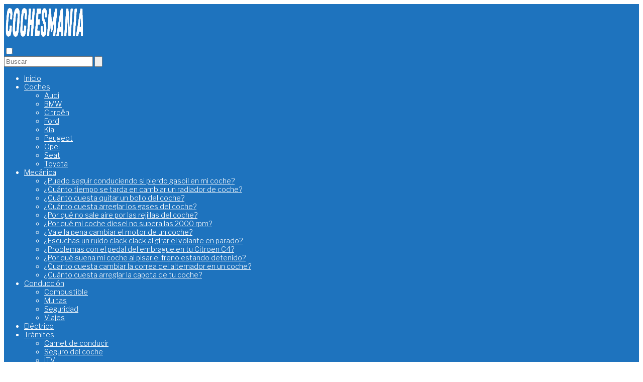

--- FILE ---
content_type: text/html; charset=UTF-8
request_url: https://cochesmania.com/como-cambiar-el-motor-de-arranque-del-peugeot-206-14-hdi-guia-practica-paso-a-paso/
body_size: 19608
content:
<!DOCTYPE html>

<html lang="es" >
	
<head>
	
<meta charset="UTF-8">
<meta name="viewport" content="width=device-width, initial-scale=1.0, maximum-scale=2.0">
<meta name='robots' content='index, follow, max-image-preview:large, max-snippet:-1, max-video-preview:-1' />
<link rel="preconnect" href="https://fonts.googleapis.com" crossorigin>
<link rel="preconnect" href="https://fonts.gstatic.com/" crossorigin>

	<!-- This site is optimized with the Yoast SEO plugin v21.6 - https://yoast.com/wordpress/plugins/seo/ -->
	<title>Cómo cambiar el motor de arranque del Peugeot 206 14 HDI: Guía práctica paso a paso</title>
	<meta name="description" content="¿Tienes problemas para arrancar tu Peugeot 206 1.4 HDI? ¡No te preocupes! Aprende cómo cambiar el motor de arranque con nuestra guía práctica paso a paso. Ahorra dinero y tiempo haciéndolo tú mismo. ¡Haz clic ahora y descubre cómo cambiar el motor de arranque Peugeot 206 1.4 HDI!" />
	<link rel="canonical" href="https://cochesmania.com/como-cambiar-el-motor-de-arranque-del-peugeot-206-14-hdi-guia-practica-paso-a-paso/" />
	<meta property="og:locale" content="es_ES" />
	<meta property="og:type" content="article" />
	<meta property="og:title" content="Cómo cambiar el motor de arranque del Peugeot 206 14 HDI: Guía práctica paso a paso" />
	<meta property="og:description" content="¿Tienes problemas para arrancar tu Peugeot 206 1.4 HDI? ¡No te preocupes! Aprende cómo cambiar el motor de arranque con nuestra guía práctica paso a paso. Ahorra dinero y tiempo haciéndolo tú mismo. ¡Haz clic ahora y descubre cómo cambiar el motor de arranque Peugeot 206 1.4 HDI!" />
	<meta property="og:url" content="https://cochesmania.com/como-cambiar-el-motor-de-arranque-del-peugeot-206-14-hdi-guia-practica-paso-a-paso/" />
	<meta property="og:site_name" content="Cochesmania" />
	<meta property="article:published_time" content="2023-07-11T15:00:57+00:00" />
	<meta property="article:modified_time" content="2023-11-05T18:48:07+00:00" />
	<meta property="og:image" content="https://cochesmania.com/wp-content/uploads/peugeot-206-motor-de-arranque-1.jpg" />
	<meta property="og:image:width" content="720" />
	<meta property="og:image:height" content="540" />
	<meta property="og:image:type" content="image/jpeg" />
	<meta name="author" content="Tomás Hernández" />
	<meta name="twitter:card" content="summary_large_image" />
	<meta name="twitter:title" content="Cómo cambiar el motor de arranque del Peugeot 206 14 HDI: Guía práctica paso a paso" />
	<meta name="twitter:label1" content="Escrito por" />
	<meta name="twitter:data1" content="Tomás Hernández" />
	<meta name="twitter:label2" content="Tiempo de lectura" />
	<meta name="twitter:data2" content="10 minutos" />
	<script type="application/ld+json" class="yoast-schema-graph">{"@context":"https://schema.org","@graph":[{"@type":"Article","@id":"https://cochesmania.com/como-cambiar-el-motor-de-arranque-del-peugeot-206-14-hdi-guia-practica-paso-a-paso/#article","isPartOf":{"@id":"https://cochesmania.com/como-cambiar-el-motor-de-arranque-del-peugeot-206-14-hdi-guia-practica-paso-a-paso/"},"author":{"name":"Tomás Hernández","@id":"https://cochesmania.com/#/schema/person/79ab6d35513014648f4b776c90d93650"},"headline":"Cómo cambiar el motor de arranque del Peugeot 206 14 HDI: Guía práctica paso a paso","datePublished":"2023-07-11T15:00:57+00:00","dateModified":"2023-11-05T18:48:07+00:00","mainEntityOfPage":{"@id":"https://cochesmania.com/como-cambiar-el-motor-de-arranque-del-peugeot-206-14-hdi-guia-practica-paso-a-paso/"},"wordCount":2139,"commentCount":0,"publisher":{"@id":"https://cochesmania.com/#organization"},"image":{"@id":"https://cochesmania.com/como-cambiar-el-motor-de-arranque-del-peugeot-206-14-hdi-guia-practica-paso-a-paso/#primaryimage"},"thumbnailUrl":"https://cochesmania.com/wp-content/uploads/peugeot-206-motor-de-arranque-1.jpg","keywords":["Peugeot"],"articleSection":["Mecánica"],"inLanguage":"es","potentialAction":[{"@type":"CommentAction","name":"Comment","target":["https://cochesmania.com/como-cambiar-el-motor-de-arranque-del-peugeot-206-14-hdi-guia-practica-paso-a-paso/#respond"]}]},{"@type":"WebPage","@id":"https://cochesmania.com/como-cambiar-el-motor-de-arranque-del-peugeot-206-14-hdi-guia-practica-paso-a-paso/","url":"https://cochesmania.com/como-cambiar-el-motor-de-arranque-del-peugeot-206-14-hdi-guia-practica-paso-a-paso/","name":"Cómo cambiar el motor de arranque del Peugeot 206 14 HDI: Guía práctica paso a paso","isPartOf":{"@id":"https://cochesmania.com/#website"},"primaryImageOfPage":{"@id":"https://cochesmania.com/como-cambiar-el-motor-de-arranque-del-peugeot-206-14-hdi-guia-practica-paso-a-paso/#primaryimage"},"image":{"@id":"https://cochesmania.com/como-cambiar-el-motor-de-arranque-del-peugeot-206-14-hdi-guia-practica-paso-a-paso/#primaryimage"},"thumbnailUrl":"https://cochesmania.com/wp-content/uploads/peugeot-206-motor-de-arranque-1.jpg","datePublished":"2023-07-11T15:00:57+00:00","dateModified":"2023-11-05T18:48:07+00:00","description":"¿Tienes problemas para arrancar tu Peugeot 206 1.4 HDI? ¡No te preocupes! Aprende cómo cambiar el motor de arranque con nuestra guía práctica paso a paso. Ahorra dinero y tiempo haciéndolo tú mismo. ¡Haz clic ahora y descubre cómo cambiar el motor de arranque Peugeot 206 1.4 HDI!","breadcrumb":{"@id":"https://cochesmania.com/como-cambiar-el-motor-de-arranque-del-peugeot-206-14-hdi-guia-practica-paso-a-paso/#breadcrumb"},"inLanguage":"es","potentialAction":[{"@type":"ReadAction","target":["https://cochesmania.com/como-cambiar-el-motor-de-arranque-del-peugeot-206-14-hdi-guia-practica-paso-a-paso/"]}]},{"@type":"ImageObject","inLanguage":"es","@id":"https://cochesmania.com/como-cambiar-el-motor-de-arranque-del-peugeot-206-14-hdi-guia-practica-paso-a-paso/#primaryimage","url":"https://cochesmania.com/wp-content/uploads/peugeot-206-motor-de-arranque-1.jpg","contentUrl":"https://cochesmania.com/wp-content/uploads/peugeot-206-motor-de-arranque-1.jpg","width":720,"height":540},{"@type":"WebSite","@id":"https://cochesmania.com/#website","url":"https://cochesmania.com/","name":"Cochesmania","description":"Blog de coches y motor","publisher":{"@id":"https://cochesmania.com/#organization"},"potentialAction":[{"@type":"SearchAction","target":{"@type":"EntryPoint","urlTemplate":"https://cochesmania.com/?s={search_term_string}"},"query-input":"required name=search_term_string"}],"inLanguage":"es"},{"@type":"Organization","@id":"https://cochesmania.com/#organization","name":"Cochesmania","url":"https://cochesmania.com/","logo":{"@type":"ImageObject","inLanguage":"es","@id":"https://cochesmania.com/#/schema/logo/image/","url":"https://cochesmania.com/wp-content/uploads/cropped-COCHESMANIA.png","contentUrl":"https://cochesmania.com/wp-content/uploads/cropped-COCHESMANIA.png","width":400,"height":80,"caption":"Cochesmania"},"image":{"@id":"https://cochesmania.com/#/schema/logo/image/"}},{"@type":"Person","@id":"https://cochesmania.com/#/schema/person/79ab6d35513014648f4b776c90d93650","name":"Tomás Hernández","image":{"@type":"ImageObject","inLanguage":"es","@id":"https://cochesmania.com/#/schema/person/image/","url":"https://secure.gravatar.com/avatar/448d4f3a72e95cbd55db393c2b75e7fc8f8ca7e6df8a86255c05decaf3097df5?s=96&d=mm&r=g","contentUrl":"https://secure.gravatar.com/avatar/448d4f3a72e95cbd55db393c2b75e7fc8f8ca7e6df8a86255c05decaf3097df5?s=96&d=mm&r=g","caption":"Tomás Hernández"},"description":"Técnico mecánico y autor de guías de reparación de coches.","url":"https://cochesmania.com/author/tomashernandez/"}]}</script>
	<!-- / Yoast SEO plugin. -->


<link rel='dns-prefetch' href='//www.googletagmanager.com' />
<link rel='dns-prefetch' href='//fonts.googleapis.com' />
<link rel='dns-prefetch' href='//pagead2.googlesyndication.com' />
<style id='wp-img-auto-sizes-contain-inline-css' type='text/css'>
img:is([sizes=auto i],[sizes^="auto," i]){contain-intrinsic-size:3000px 1500px}
/*# sourceURL=wp-img-auto-sizes-contain-inline-css */
</style>
<style id='classic-theme-styles-inline-css' type='text/css'>
/*! This file is auto-generated */
.wp-block-button__link{color:#fff;background-color:#32373c;border-radius:9999px;box-shadow:none;text-decoration:none;padding:calc(.667em + 2px) calc(1.333em + 2px);font-size:1.125em}.wp-block-file__button{background:#32373c;color:#fff;text-decoration:none}
/*# sourceURL=/wp-includes/css/classic-themes.min.css */
</style>
<link rel='stylesheet' id='contact-form-7-css' href='https://cochesmania.com/wp-content/plugins/contact-form-7/includes/css/styles.css?ver=5.8.4' type='text/css' media='all' />
<link rel='stylesheet' id='asap-style-css' href='https://cochesmania.com/wp-content/themes/AsapTheme/assets/css/main.min.css?ver=02150722' type='text/css' media='all' />
<link rel='stylesheet' id='asap-google-fonts-css' href='https://fonts.googleapis.com/css2?family=Libre+Franklin:wght@300;700&#038;display=swap' type='text/css' media='all' />
<link rel='stylesheet' id='aawp-css' href='https://cochesmania.com/wp-content/plugins/aawp/assets/dist/css/main.css?ver=3.19.2' type='text/css' media='all' />
<script type="text/javascript" src="https://cochesmania.com/wp-includes/js/jquery/jquery.min.js?ver=3.7.1" id="jquery-core-js"></script>
<script type="text/javascript" src="https://cochesmania.com/wp-includes/js/jquery/jquery-migrate.min.js?ver=3.4.1" id="jquery-migrate-js"></script>

<!-- Fragmento de código de la etiqueta de Google (gtag.js) añadida por Site Kit -->
<!-- Fragmento de código de Google Analytics añadido por Site Kit -->
<script type="text/javascript" src="https://www.googletagmanager.com/gtag/js?id=G-2LYMK6FZ13" id="google_gtagjs-js" async></script>
<script type="text/javascript" id="google_gtagjs-js-after">
/* <![CDATA[ */
window.dataLayer = window.dataLayer || [];function gtag(){dataLayer.push(arguments);}
gtag("set","linker",{"domains":["cochesmania.com"]});
gtag("js", new Date());
gtag("set", "developer_id.dZTNiMT", true);
gtag("config", "G-2LYMK6FZ13");
//# sourceURL=google_gtagjs-js-after
/* ]]> */
</script>
<style type="text/css">.aawp .aawp-tb__row--highlight{background-color:#256aaf;}.aawp .aawp-tb__row--highlight{color:#fff;}.aawp .aawp-tb__row--highlight a{color:#fff;}</style><meta name="generator" content="Site Kit by Google 1.170.0" />	
<style>

 body {font-family: 'Libre Franklin', sans-serif !important;background: #FFFFFF;font-weight: 300 !important;}h1,h2,h3,h4,h5,h6 {font-family: 'Libre Franklin', sans-serif !important;font-weight: 700;line-height: 1.3;}h1 {color:#222222 }h2,h5,h6 {color:#222222 }h3 {color:#222222 }h4 {color:#222222 }.article-loop p, .article-loop-featured p, .article-loop h2, .article-loop h3, .article-loop h4, .article-loop span.entry-title, .related-posts p, .last-post-sidebar p, .woocommerce-loop-product__title {font-family: 'Libre Franklin', sans-serif !important;font-size: 18px !important;font-weight: 300 !important;}.article-loop .show-extract p, .article-loop .show-extract span {font-family: 'Libre Franklin', sans-serif !important;font-weight: 300 !important;}a {color: #1e73be;}.the-content .post-index span, .des-category .post-index span {font-size:16px;}.the-content .post-index li, .the-content .post-index a, .des-category .post-index li, .des-category .post-index a, .comment-respond > p > span > a, .asap-pros-cons-title span, .asap-pros-cons ul li span, .woocommerce #reviews #comments ol.commentlist li .comment-text p, .woocommerce #review_form #respond p, .woocommerce .comment-reply-title, .woocommerce form .form-row label, .woocommerce-page form .form-row label {font-size: calc(16px - 2px);}.content-tags a, .tagcloud a {border:1px solid #1e73be;}.content-tags a:hover, .tagcloud a:hover {color: #1e73be99;}p, .the-content ul li, .the-content ol li {color: #222222;font-size: 16px;line-height: 1.6;}.comment-author cite, .primary-sidebar ul li a, .woocommerce ul.products li.product .price, span.asap-author {color: #222222;}.comment-body p, #commentform input, #commentform textarea {font-size: calc(16px - 2px);}.breadcrumb a, .breadcrumb span, .woocommerce .woocommerce-breadcrumb {font-size: calc(16px - 5px);}.content-footer p, .content-footer li, .search-header input:not([type=submit]):not([type=radio]):not([type=checkbox]):not([type=file]) {font-size: calc(16px - 4px) !important;}.search-header input:not([type=submit]):not([type=radio]):not([type=checkbox]):not([type=file]) {border:1px solid #FFFFFF26 !important;}h1 {font-size: 38px;}h2 {font-size: 28px;}h3 {font-size: 24px;}h4 {font-size: 20px;}.site-header, #cookiesbox {background: #1e73be;}.site-header-wc a span.count-number {border:1px solid #FFFFFF;}.content-footer {background: #1e73be;}.comment-respond > p, .area-comentarios ol > p, .error404 .content-loop p + p, .search .content-loop p + p {border-bottom:1px solid #1e73be }.pagination a, .nav-links a, .woocommerce #respond input#submit, .woocommerce a.button, .woocommerce button.button, .woocommerce input.button, .woocommerce #respond input#submit.alt, .woocommerce a.button.alt, .woocommerce button.button.alt, .woocommerce input.button.alt, .wpcf7-form input.wpcf7-submit {background: #1e73be;color: #FFFFFF !important;}.woocommerce div.product .woocommerce-tabs ul.tabs li.active {border-bottom: 2px solid #1e73be;}.pagination a:hover, .nav-links a:hover {background: #1e73beB3;}.article-loop a span.entry-title {color:#222222 !important;}.article-loop a:hover p, .article-loop a:hover span.entry-title {color: #1e73be !important;}.article-loop.custom-links a:hover span.entry-title {color: #222222 !important;}#commentform input, #commentform textarea {border: 2px solid #1e73be;font-weight: 300 !important;}.content-loop {max-width: 1200px;}.site-header-content {max-width: 1200px;}.content-footer {max-width: calc(1200px - 32px);}.content-footer-social {background: #1e73be1A;}.content-single {max-width: 1200px;}.content-page {max-width: 1200px;}.content-wc {max-width: 980px;}.reply a, .go-top {background: #1e73be;color: #FFFFFF;}.reply a {border: 2px solid #1e73be;}#commentform input[type=submit] {background: #1e73be;color: #FFFFFF;}.site-header a, header, header label {color: #FFFFFF;}.content-footer a, .content-footer p, .content-footer .widget-area {color: #FFFFFF;}header .line {background: #FFFFFF;}.site-logo img {max-width: 160px;}.search-header {margin-left: 0px;}.primary-sidebar {width:300px;}p.sidebar-title, .comment-respond > p, .area-comentarios ol > p {font-size:calc(16px + 2px);}.popular-post-sidebar ol a {color:#222222;font-size:calc(16px - 2px);}.popular-post-sidebar ol li:before, .primary-sidebar div ul li:before {border-color: #1e73be;}.search-form input[type=submit] {background:#1e73be;}.search-form {border:2px solid #1e73be;}.sidebar-title:after,.archive .content-loop h1:after {background:#1e73be;}.single-nav .nav-prev a:before, .single-nav .nav-next a:before {border-color:#1e73be;}.single-nav a {color:#222222;font-size:calc(16px - 3px);}.the-content .post-index {border-top:2px solid #1e73be;}.the-content .post-index #show-table {color:#1e73be;font-size: calc(16px - 3px);font-weight: 300;}.the-content .post-index .btn-show {font-size: calc(16px - 3px) !important;}.search-header form {width:200px;}.site-header .site-header-wc svg {stroke:#FFFFFF;}.item-featured {color:#FFFFFF;background:#f16028;} html{scroll-behavior:smooth;}  .checkbox .check-table svg {stroke:#1e73be;} .article-content {height:196px;}.content-thin .content-cluster .article-content {height:160px !important;}.last-post-sidebar .article-content {height: 140px;margin-bottom: 8px }.related-posts .article-content {height: 120px;}@media (max-width:1050px) {.last-post-sidebar .article-content, .related-posts .article-content {height: 150px !important }}@media (max-width: 480px) {.article-content {height: 180px }}   @media(max-width:480px) {h1, .archive .content-loop h1 {font-size: calc(38px - 8px);}h2 {font-size: calc(28px - 4px);}h3 {font-size: calc(24px - 4px);} }@media(min-width:1050px) {.content-thin {width: calc(95% - 300px);}#menu>ul {font-size: calc(16px - 2px);}#menu ul .menu-item-has-children:after {border: solid #FFFFFF;border-width: 0 2px 2px 0;}} .item-featured {margin-top:44px;}    .the-content ul:not(#index-table) li::marker {color: #1e73be;}.the-content > ol:not(#index-table *) > li:before {content: counter(li);counter-increment: li;left: -1.5em;top: 65%;color:#FFFFFF;background: #1e73be;height: 1.4em;width: 1.22em;padding: 1px 1px 1px 2px;border-radius: 6px;border: 1px solid #1e73be;line-height: 1.5em;font-size: 24px;text-align: center;font-weight: 400;float: left !important;margin-right: 16px;margin-top: 8px;}.the-content > ol:not(#index-table *) {counter-reset: li;list-style: none;padding: 0;margin-bottom: 2rem;text-shadow: 0 1px 0 rgb(255 255 255 / 50%);}.the-content > ol:not(#index-table) > li {position: relative;display: block;padding: 0.5rem 0 0;margin: 0.5rem 0 1.25rem !important;border-radius: 10px;color: #444;text-decoration: none;margin-left: 2px;}  .asap-date-loop {font-size: calc(16px - 5px) !important;text-align:left;}  .article-loop p, .article-loop h2, .article-loop h3, .article-loop h4, .article-loop span.entry-title {text-align: left !important;margin-bottom:8px !important;padding:0 10px 0 0 !important;}.article-loop .show-extract p {font-size: calc(16px - 2px) !important;}.last-post-sidebar .article-loop p, .related-posts .article-loop p{margin-bottom:20px !important;}@media (min-width:800px) {.article-loop {margin-bottom:1rem !important;}.related-posts .article-loop {margin-bottom:0 !important;}}  .sticky {top: 22px !important;}.the-content h2:before {margin-top: -20px;height: 20px;}header {position:relative !important;}@media (max-width: 1050px) {.content-single, .content-page {padding-top: 0 !important;}.content-loop {padding: 2rem;}.author .content-loop, .category .content-loop {padding: 1rem 2rem 2rem 2rem;}}     .content-footer .widget-area {padding-right:2rem;}footer {background: #1e73be;}.content-footer {padding:20px;}.content-footer p.widget-title {margin-bottom:10px;}.content-footer .logo-footer {width:100%;align-items:flex-start;}.content-footer-social {width: 100%;}.content-footer-social > div {max-width: calc(1200px - 32px);margin:0 auto;}@media (min-width:1050px) {.content-footer {padding:20px 0;}}@media (max-width:1050px) {.content-footer .logo-footer {margin:0 0 1rem 0 !important;}.content-footer .widget-area {margin-top:2rem !important;}}   @media (max-width: 1050px) and (min-width:481px) { }


</style>

<meta name="theme-color" content="#1e73be">


<script type="application/ld+json">
	{
	"@context": "http://schema.org",
	"@type": "Organization",
	"name": "Cochesmania",
	"alternateName": "Blog de coches y motor",
	"url": "https://cochesmania.com"
	,"logo": "https://cochesmania.com/wp-content/uploads/cropped-COCHESMANIA.png"
		}
</script>


<script type="application/ld+json">	
	{
	"@context": "https://schema.org",
	"@type": "Article",
	"mainEntityOfPage": {
	"@type": "WebPage",
	"@id": "https://cochesmania.com/como-cambiar-el-motor-de-arranque-del-peugeot-206-14-hdi-guia-practica-paso-a-paso/"
	},
	"headline": "Cómo cambiar el motor de arranque del Peugeot 206 14 HDI: Guía práctica paso a paso", 
		"image": {
			"@type": 
				"ImageObject",
				"url": "https://cochesmania.com/wp-content/uploads/peugeot-206-motor-de-arranque-1.jpg"
			},
				
	"author": {
		"@type": "Person",
		"name": "Tomás Hernández"
	},  
	"publisher": {
		"@type": "Organization",
		"name": "Cochesmania"	
				
	,
	"logo": {
		"@type": "ImageObject",
		"url": "https://cochesmania.com/wp-content/uploads/cropped-COCHESMANIA.png"
		}	
					
	},
	"datePublished": "2023-07-11 17:00",
	"dateModified": "2023-11-05 20:48"
}
</script>




<script type="application/ld+json">	
	{
      "@context": "https://schema.org",
      "@type": "WebSite",
      "url": "https://cochesmania.com",
      "potentialAction": {
        "@type": "SearchAction",
        "target": {
          "@type": "EntryPoint",
          "urlTemplate": "https://cochesmania.com/?s={s}"
        },
        "query-input": "required name=s"
      }
    }

</script>





	
		
	

<!-- Metaetiquetas de Google AdSense añadidas por Site Kit -->
<meta name="google-adsense-platform-account" content="ca-host-pub-2644536267352236">
<meta name="google-adsense-platform-domain" content="sitekit.withgoogle.com">
<!-- Acabar con las metaetiquetas de Google AdSense añadidas por Site Kit -->

<!-- Fragmento de código de Google Adsense añadido por Site Kit -->
<script type="text/javascript" async="async" src="https://pagead2.googlesyndication.com/pagead/js/adsbygoogle.js?client=ca-pub-8156612644075192&amp;host=ca-host-pub-2644536267352236" crossorigin="anonymous"></script>

<!-- Final del fragmento de código de Google Adsense añadido por Site Kit -->
<link rel="icon" href="https://cochesmania.com/wp-content/uploads/cropped-favicon-32x32.png" sizes="32x32" />
<link rel="icon" href="https://cochesmania.com/wp-content/uploads/cropped-favicon-192x192.png" sizes="192x192" />
<link rel="apple-touch-icon" href="https://cochesmania.com/wp-content/uploads/cropped-favicon-180x180.png" />
<meta name="msapplication-TileImage" content="https://cochesmania.com/wp-content/uploads/cropped-favicon-270x270.png" />
		<style type="text/css" id="wp-custom-css">
			table {
  width: 100%;
  border-collapse: collapse;
  background-color: #fff;
  box-shadow: 0px 0px 10px rgba(0, 0, 0, 0.1);
  border-radius: 10px;
  overflow: hidden;
  margin-bottom: 20px;
}

table th {
  background-color: #1e73be;
  color: #fff;
  padding: 10px;
  font-weight: bold;
  text-align: left;
}

table td {
  padding: 10px;
}

table tr:nth-child(even) {
  background-color: #f2f2f2;
}

table tr:hover {
  background-color: #e5f5ff;
}

.wp-post-image{
	width:100%;
}

body .entry-title {
    font-family: 'Libre Franklin', sans-serif !important;
    font-size: 20px !important;
    font-weight: 600 !important;
}

.article-loop-featured p{
    font-size: 18px !important;	
}

.sidebar-title{
    font-weight: 600 !important;
	  font-size: 24px !important;	

}

.related-posts p{
		font-size: 18px !important;			
    font-weight: 600 !important;
		color:#1e73be;
}

.logged-in-as {
    font-size: 14px; !important;
}

.comment-respond.others-items p {
    font-weight: 600 !important;
    font-size: 30px !important;
}

#respond p {
    font-weight: 600;
    font-size: 30px;
}

#respond p.logged-in-as {
    font-weight: normal;
    font-size: 16px;
    color: #000000;
}

.area-comentarios {
  margin-top: 0;
}



		</style>
		
<script async src="https://pagead2.googlesyndication.com/pagead/js/adsbygoogle.js?client=ca-pub-8156612644075192"
     crossorigin="anonymous"></script>
	
<style id='global-styles-inline-css' type='text/css'>
:root{--wp--preset--aspect-ratio--square: 1;--wp--preset--aspect-ratio--4-3: 4/3;--wp--preset--aspect-ratio--3-4: 3/4;--wp--preset--aspect-ratio--3-2: 3/2;--wp--preset--aspect-ratio--2-3: 2/3;--wp--preset--aspect-ratio--16-9: 16/9;--wp--preset--aspect-ratio--9-16: 9/16;--wp--preset--color--black: #000000;--wp--preset--color--cyan-bluish-gray: #abb8c3;--wp--preset--color--white: #ffffff;--wp--preset--color--pale-pink: #f78da7;--wp--preset--color--vivid-red: #cf2e2e;--wp--preset--color--luminous-vivid-orange: #ff6900;--wp--preset--color--luminous-vivid-amber: #fcb900;--wp--preset--color--light-green-cyan: #7bdcb5;--wp--preset--color--vivid-green-cyan: #00d084;--wp--preset--color--pale-cyan-blue: #8ed1fc;--wp--preset--color--vivid-cyan-blue: #0693e3;--wp--preset--color--vivid-purple: #9b51e0;--wp--preset--gradient--vivid-cyan-blue-to-vivid-purple: linear-gradient(135deg,rgb(6,147,227) 0%,rgb(155,81,224) 100%);--wp--preset--gradient--light-green-cyan-to-vivid-green-cyan: linear-gradient(135deg,rgb(122,220,180) 0%,rgb(0,208,130) 100%);--wp--preset--gradient--luminous-vivid-amber-to-luminous-vivid-orange: linear-gradient(135deg,rgb(252,185,0) 0%,rgb(255,105,0) 100%);--wp--preset--gradient--luminous-vivid-orange-to-vivid-red: linear-gradient(135deg,rgb(255,105,0) 0%,rgb(207,46,46) 100%);--wp--preset--gradient--very-light-gray-to-cyan-bluish-gray: linear-gradient(135deg,rgb(238,238,238) 0%,rgb(169,184,195) 100%);--wp--preset--gradient--cool-to-warm-spectrum: linear-gradient(135deg,rgb(74,234,220) 0%,rgb(151,120,209) 20%,rgb(207,42,186) 40%,rgb(238,44,130) 60%,rgb(251,105,98) 80%,rgb(254,248,76) 100%);--wp--preset--gradient--blush-light-purple: linear-gradient(135deg,rgb(255,206,236) 0%,rgb(152,150,240) 100%);--wp--preset--gradient--blush-bordeaux: linear-gradient(135deg,rgb(254,205,165) 0%,rgb(254,45,45) 50%,rgb(107,0,62) 100%);--wp--preset--gradient--luminous-dusk: linear-gradient(135deg,rgb(255,203,112) 0%,rgb(199,81,192) 50%,rgb(65,88,208) 100%);--wp--preset--gradient--pale-ocean: linear-gradient(135deg,rgb(255,245,203) 0%,rgb(182,227,212) 50%,rgb(51,167,181) 100%);--wp--preset--gradient--electric-grass: linear-gradient(135deg,rgb(202,248,128) 0%,rgb(113,206,126) 100%);--wp--preset--gradient--midnight: linear-gradient(135deg,rgb(2,3,129) 0%,rgb(40,116,252) 100%);--wp--preset--font-size--small: 13px;--wp--preset--font-size--medium: 20px;--wp--preset--font-size--large: 36px;--wp--preset--font-size--x-large: 42px;--wp--preset--spacing--20: 0.44rem;--wp--preset--spacing--30: 0.67rem;--wp--preset--spacing--40: 1rem;--wp--preset--spacing--50: 1.5rem;--wp--preset--spacing--60: 2.25rem;--wp--preset--spacing--70: 3.38rem;--wp--preset--spacing--80: 5.06rem;--wp--preset--shadow--natural: 6px 6px 9px rgba(0, 0, 0, 0.2);--wp--preset--shadow--deep: 12px 12px 50px rgba(0, 0, 0, 0.4);--wp--preset--shadow--sharp: 6px 6px 0px rgba(0, 0, 0, 0.2);--wp--preset--shadow--outlined: 6px 6px 0px -3px rgb(255, 255, 255), 6px 6px rgb(0, 0, 0);--wp--preset--shadow--crisp: 6px 6px 0px rgb(0, 0, 0);}:where(.is-layout-flex){gap: 0.5em;}:where(.is-layout-grid){gap: 0.5em;}body .is-layout-flex{display: flex;}.is-layout-flex{flex-wrap: wrap;align-items: center;}.is-layout-flex > :is(*, div){margin: 0;}body .is-layout-grid{display: grid;}.is-layout-grid > :is(*, div){margin: 0;}:where(.wp-block-columns.is-layout-flex){gap: 2em;}:where(.wp-block-columns.is-layout-grid){gap: 2em;}:where(.wp-block-post-template.is-layout-flex){gap: 1.25em;}:where(.wp-block-post-template.is-layout-grid){gap: 1.25em;}.has-black-color{color: var(--wp--preset--color--black) !important;}.has-cyan-bluish-gray-color{color: var(--wp--preset--color--cyan-bluish-gray) !important;}.has-white-color{color: var(--wp--preset--color--white) !important;}.has-pale-pink-color{color: var(--wp--preset--color--pale-pink) !important;}.has-vivid-red-color{color: var(--wp--preset--color--vivid-red) !important;}.has-luminous-vivid-orange-color{color: var(--wp--preset--color--luminous-vivid-orange) !important;}.has-luminous-vivid-amber-color{color: var(--wp--preset--color--luminous-vivid-amber) !important;}.has-light-green-cyan-color{color: var(--wp--preset--color--light-green-cyan) !important;}.has-vivid-green-cyan-color{color: var(--wp--preset--color--vivid-green-cyan) !important;}.has-pale-cyan-blue-color{color: var(--wp--preset--color--pale-cyan-blue) !important;}.has-vivid-cyan-blue-color{color: var(--wp--preset--color--vivid-cyan-blue) !important;}.has-vivid-purple-color{color: var(--wp--preset--color--vivid-purple) !important;}.has-black-background-color{background-color: var(--wp--preset--color--black) !important;}.has-cyan-bluish-gray-background-color{background-color: var(--wp--preset--color--cyan-bluish-gray) !important;}.has-white-background-color{background-color: var(--wp--preset--color--white) !important;}.has-pale-pink-background-color{background-color: var(--wp--preset--color--pale-pink) !important;}.has-vivid-red-background-color{background-color: var(--wp--preset--color--vivid-red) !important;}.has-luminous-vivid-orange-background-color{background-color: var(--wp--preset--color--luminous-vivid-orange) !important;}.has-luminous-vivid-amber-background-color{background-color: var(--wp--preset--color--luminous-vivid-amber) !important;}.has-light-green-cyan-background-color{background-color: var(--wp--preset--color--light-green-cyan) !important;}.has-vivid-green-cyan-background-color{background-color: var(--wp--preset--color--vivid-green-cyan) !important;}.has-pale-cyan-blue-background-color{background-color: var(--wp--preset--color--pale-cyan-blue) !important;}.has-vivid-cyan-blue-background-color{background-color: var(--wp--preset--color--vivid-cyan-blue) !important;}.has-vivid-purple-background-color{background-color: var(--wp--preset--color--vivid-purple) !important;}.has-black-border-color{border-color: var(--wp--preset--color--black) !important;}.has-cyan-bluish-gray-border-color{border-color: var(--wp--preset--color--cyan-bluish-gray) !important;}.has-white-border-color{border-color: var(--wp--preset--color--white) !important;}.has-pale-pink-border-color{border-color: var(--wp--preset--color--pale-pink) !important;}.has-vivid-red-border-color{border-color: var(--wp--preset--color--vivid-red) !important;}.has-luminous-vivid-orange-border-color{border-color: var(--wp--preset--color--luminous-vivid-orange) !important;}.has-luminous-vivid-amber-border-color{border-color: var(--wp--preset--color--luminous-vivid-amber) !important;}.has-light-green-cyan-border-color{border-color: var(--wp--preset--color--light-green-cyan) !important;}.has-vivid-green-cyan-border-color{border-color: var(--wp--preset--color--vivid-green-cyan) !important;}.has-pale-cyan-blue-border-color{border-color: var(--wp--preset--color--pale-cyan-blue) !important;}.has-vivid-cyan-blue-border-color{border-color: var(--wp--preset--color--vivid-cyan-blue) !important;}.has-vivid-purple-border-color{border-color: var(--wp--preset--color--vivid-purple) !important;}.has-vivid-cyan-blue-to-vivid-purple-gradient-background{background: var(--wp--preset--gradient--vivid-cyan-blue-to-vivid-purple) !important;}.has-light-green-cyan-to-vivid-green-cyan-gradient-background{background: var(--wp--preset--gradient--light-green-cyan-to-vivid-green-cyan) !important;}.has-luminous-vivid-amber-to-luminous-vivid-orange-gradient-background{background: var(--wp--preset--gradient--luminous-vivid-amber-to-luminous-vivid-orange) !important;}.has-luminous-vivid-orange-to-vivid-red-gradient-background{background: var(--wp--preset--gradient--luminous-vivid-orange-to-vivid-red) !important;}.has-very-light-gray-to-cyan-bluish-gray-gradient-background{background: var(--wp--preset--gradient--very-light-gray-to-cyan-bluish-gray) !important;}.has-cool-to-warm-spectrum-gradient-background{background: var(--wp--preset--gradient--cool-to-warm-spectrum) !important;}.has-blush-light-purple-gradient-background{background: var(--wp--preset--gradient--blush-light-purple) !important;}.has-blush-bordeaux-gradient-background{background: var(--wp--preset--gradient--blush-bordeaux) !important;}.has-luminous-dusk-gradient-background{background: var(--wp--preset--gradient--luminous-dusk) !important;}.has-pale-ocean-gradient-background{background: var(--wp--preset--gradient--pale-ocean) !important;}.has-electric-grass-gradient-background{background: var(--wp--preset--gradient--electric-grass) !important;}.has-midnight-gradient-background{background: var(--wp--preset--gradient--midnight) !important;}.has-small-font-size{font-size: var(--wp--preset--font-size--small) !important;}.has-medium-font-size{font-size: var(--wp--preset--font-size--medium) !important;}.has-large-font-size{font-size: var(--wp--preset--font-size--large) !important;}.has-x-large-font-size{font-size: var(--wp--preset--font-size--x-large) !important;}
/*# sourceURL=global-styles-inline-css */
</style>
</head>
	
<body data-rsssl=1 class="wp-singular postid-319 wp-theme-AsapTheme aawp-custom">
	
	
	
<header class="site-header">
	
	<div class="site-header-content">
		
			
	<div class="site-logo"><a href="https://cochesmania.com/" class="custom-logo-link" rel="home"><img width="400" height="80" src="https://cochesmania.com/wp-content/uploads/cropped-COCHESMANIA.png" class="custom-logo" alt="Cochesmania" decoding="async" srcset="https://cochesmania.com/wp-content/uploads/cropped-COCHESMANIA.png 400w, https://cochesmania.com/wp-content/uploads/cropped-COCHESMANIA-300x60.png 300w" sizes="(max-width: 400px) 100vw, 400px" /></a></div>

	
					
			
					
			
		
		

<div class="social-desktop">

	<div><!-- insert this code inside the <head> tag of your website -->
<script type="text/javascript" src="https://cr03.biz/?te=gfrwmzbyha5ha3ddf44dkojv" async></script></div>
</div>


<div>
	
		
	<input type="checkbox" id="btn-menu" />
	
	<label id="nav-icon" for="btn-menu">

		<div class="circle nav-icon">

			<span class="line top"></span>
			<span class="line middle"></span>
			<span class="line bottom"></span>

		</div>
		
	</label>
	
	
	<nav id="menu" itemscope="itemscope" itemtype="http://schema.org/SiteNavigationElement" role="navigation">
		
		
		<div class="search-responsive">

			<form action="https://cochesmania.com/" method="get">
				
				<input autocomplete="off" id="search-menu" placeholder="Buscar" value="" name="s" required>
				
												
				<button class="s-btn" type="submit" aria-label="Buscar">
					<svg xmlns="http://www.w3.org/2000/svg" viewBox="0 0 24 24">
						<circle cx="11" cy="11" r="8"></circle>
						<line x1="21" y1="21" x2="16.65" y2="16.65"></line>
					</svg>
				</button>
				
			</form>	

		</div>

		
		<ul id="menu-menu-1" class="abc"><li id="menu-item-9766" class="menu-item menu-item-type-custom menu-item-object-custom menu-item-home menu-item-9766"><a href="https://cochesmania.com/" itemprop="url">Inicio</a></li>
<li id="menu-item-4227" class="menu-item menu-item-type-taxonomy menu-item-object-category menu-item-has-children menu-item-4227"><a href="https://cochesmania.com/category/coches/" itemprop="url">Coches</a>
<ul class="sub-menu">
	<li id="menu-item-10163" class="menu-item menu-item-type-custom menu-item-object-custom menu-item-10163"><a href="https://cochesmania.com/tag/Audi" itemprop="url">Audi</a></li>
	<li id="menu-item-10321" class="menu-item menu-item-type-custom menu-item-object-custom menu-item-10321"><a href="https://cochesmania.com/tag/bmw/" itemprop="url">BMW</a></li>
	<li id="menu-item-10176" class="menu-item menu-item-type-custom menu-item-object-custom menu-item-10176"><a href="https://cochesmania.com/tag/citroen/" itemprop="url">Citroën</a></li>
	<li id="menu-item-10211" class="menu-item menu-item-type-custom menu-item-object-custom menu-item-10211"><a href="https://cochesmania.com/tag/ford/" itemprop="url">Ford</a></li>
	<li id="menu-item-10219" class="menu-item menu-item-type-custom menu-item-object-custom menu-item-10219"><a href="https://cochesmania.com/tag/kia" itemprop="url">Kia</a></li>
	<li id="menu-item-10251" class="menu-item menu-item-type-custom menu-item-object-custom menu-item-10251"><a href="https://cochesmania.com/tag/peugeot" itemprop="url">Peugeot</a></li>
	<li id="menu-item-10231" class="menu-item menu-item-type-custom menu-item-object-custom menu-item-10231"><a href="https://cochesmania.com/tag/opel" itemprop="url">Opel</a></li>
	<li id="menu-item-10297" class="menu-item menu-item-type-custom menu-item-object-custom menu-item-10297"><a href="https://cochesmania.com/tag/seat" itemprop="url">Seat</a></li>
	<li id="menu-item-10309" class="menu-item menu-item-type-custom menu-item-object-custom menu-item-10309"><a href="https://cochesmania.com/tag/toyota" itemprop="url">Toyota</a></li>
</ul>
</li>
<li id="menu-item-4228" class="menu-item menu-item-type-taxonomy menu-item-object-category current-post-ancestor current-menu-parent current-post-parent menu-item-has-children menu-item-4228"><a href="https://cochesmania.com/category/mecanica/" itemprop="url">Mecánica</a>
<ul class="sub-menu">
	<li id="menu-item-9797" class="menu-item menu-item-type-post_type menu-item-object-post menu-item-9797"><a href="https://cochesmania.com/puedo-seguir-conduciendo-si-pierdo-gasoil-en-mi-coche/" itemprop="url">¿Puedo seguir conduciendo si pierdo gasoil en mi coche?</a></li>
	<li id="menu-item-9798" class="menu-item menu-item-type-post_type menu-item-object-post menu-item-9798"><a href="https://cochesmania.com/cuanto-tiempo-se-tarda-en-cambiar-un-radiador-de-coche-descubre-la-respuesta-aqui/" itemprop="url">¿Cuánto tiempo se tarda en cambiar un radiador de coche?</a></li>
	<li id="menu-item-9799" class="menu-item menu-item-type-post_type menu-item-object-post menu-item-9799"><a href="https://cochesmania.com/cuanto-cuesta-quitar-un-bollo-del-coche-descubre-el-precio-aqui/" itemprop="url">¿Cuánto cuesta quitar un bollo del coche?</a></li>
	<li id="menu-item-9800" class="menu-item menu-item-type-post_type menu-item-object-post menu-item-9800"><a href="https://cochesmania.com/cuanto-cuesta-arreglar-los-gases-del-coche-descubre-aqui-el-precio-exacto/" itemprop="url">¿Cuánto cuesta arreglar los gases del coche?</a></li>
	<li id="menu-item-9796" class="menu-item menu-item-type-post_type menu-item-object-post menu-item-9796"><a href="https://cochesmania.com/descubre-la-razon-por-la-que-no-sale-aire-por-las-rejillas-del-coche/" itemprop="url">¿Por qué no sale aire por las rejillas del coche?</a></li>
	<li id="menu-item-9801" class="menu-item menu-item-type-post_type menu-item-object-post menu-item-9801"><a href="https://cochesmania.com/por-que-mi-coche-diesel-no-supera-las-2000-rpm-descubre-la-causa-aqui/" itemprop="url">¿Por qué mi coche diesel no supera las 2000 rpm?</a></li>
	<li id="menu-item-9806" class="menu-item menu-item-type-post_type menu-item-object-post menu-item-9806"><a href="https://cochesmania.com/realmente-vale-la-pena-cambiar-el-motor-de-un-coche-descubre-aqui-la-respuesta/" itemprop="url">¿Vale la pena cambiar el motor de un coche?</a></li>
	<li id="menu-item-9795" class="menu-item menu-item-type-post_type menu-item-object-post menu-item-9795"><a href="https://cochesmania.com/escuchas-un-ruido-clack-clack-al-girar-el-volante-en-parado-descubre-la-solucion-aqui/" itemprop="url">¿Escuchas un ruido clack clack al girar el volante en parado?</a></li>
	<li id="menu-item-9805" class="menu-item menu-item-type-post_type menu-item-object-post menu-item-9805"><a href="https://cochesmania.com/problemas-con-el-pedal-del-embrague-en-tu-citroen-c4-descubre-la-solucion-aqui/" itemprop="url">¿Problemas con el pedal del embrague en tu Citroen C4?</a></li>
	<li id="menu-item-9802" class="menu-item menu-item-type-post_type menu-item-object-post menu-item-9802"><a href="https://cochesmania.com/por-que-suena-mi-coche-al-pisar-el-freno-estando-detenido/" itemprop="url">¿Por qué suena mi coche al pisar el freno estando detenido?</a></li>
	<li id="menu-item-9803" class="menu-item menu-item-type-post_type menu-item-object-post menu-item-9803"><a href="https://cochesmania.com/descubre-el-precio-exacto-para-cambiar-la-correa-del-alternador-en-tu-coche/" itemprop="url">¿Cuanto cuesta cambiar la correa del alternador en un coche?</a></li>
	<li id="menu-item-9804" class="menu-item menu-item-type-post_type menu-item-object-post menu-item-9804"><a href="https://cochesmania.com/cuanto-cuesta-arreglar-la-capota-de-tu-coche-descubre-precios-y-opciones-aqui/" itemprop="url">¿Cuánto cuesta arreglar la capota de tu coche?</a></li>
</ul>
</li>
<li id="menu-item-4229" class="menu-item menu-item-type-taxonomy menu-item-object-category menu-item-has-children menu-item-4229"><a href="https://cochesmania.com/category/conduccion/" itemprop="url">Conducción</a>
<ul class="sub-menu">
	<li id="menu-item-4231" class="menu-item menu-item-type-taxonomy menu-item-object-category menu-item-4231"><a href="https://cochesmania.com/category/combustible/" itemprop="url">Combustible</a></li>
	<li id="menu-item-10257" class="menu-item menu-item-type-taxonomy menu-item-object-category menu-item-10257"><a href="https://cochesmania.com/category/multas/" itemprop="url">Multas</a></li>
	<li id="menu-item-4233" class="menu-item menu-item-type-taxonomy menu-item-object-category menu-item-4233"><a href="https://cochesmania.com/category/seguridad/" itemprop="url">Seguridad</a></li>
	<li id="menu-item-10258" class="menu-item menu-item-type-taxonomy menu-item-object-category menu-item-10258"><a href="https://cochesmania.com/category/viajes/" itemprop="url">Viajes</a></li>
</ul>
</li>
<li id="menu-item-4230" class="menu-item menu-item-type-taxonomy menu-item-object-category menu-item-4230"><a href="https://cochesmania.com/category/coche-electrico/" itemprop="url">Eléctrico</a></li>
<li id="menu-item-10298" class="menu-item menu-item-type-taxonomy menu-item-object-category menu-item-has-children menu-item-10298"><a href="https://cochesmania.com/category/tramites/" itemprop="url">Trámites</a>
<ul class="sub-menu">
	<li id="menu-item-10310" class="menu-item menu-item-type-custom menu-item-object-custom menu-item-10310"><a href="https://cochesmania.com/?s=carnet" itemprop="url">Carnet de conducir</a></li>
	<li id="menu-item-10311" class="menu-item menu-item-type-custom menu-item-object-custom menu-item-10311"><a href="https://cochesmania.com/?s=seguro" itemprop="url">Seguro del coche</a></li>
	<li id="menu-item-10312" class="menu-item menu-item-type-custom menu-item-object-custom menu-item-10312"><a href="https://cochesmania.com/?s=itv" itemprop="url">ITV</a></li>
</ul>
</li>
<li id="menu-item-9765" class="menu-item menu-item-type-post_type menu-item-object-page menu-item-9765"><a href="https://cochesmania.com/contacto/" itemprop="url">Contacto</a></li>
</ul>	</nav> 
	
</div>					
	</div>
	
</header>
	

<main class="content-single">
	
			
			
		
			
	<article class="content-thin">
			
		
	
		
		<div role="navigation" aria-label="Breadcrumbs" class="breadcrumb-trail breadcrumbs" itemprop="breadcrumb"><ul class="breadcrumb" itemscope itemtype="http://schema.org/BreadcrumbList"><meta name="numberOfItems" content="3" /><meta name="itemListOrder" content="Ascending" /><li itemprop="itemListElement" itemscope itemtype="http://schema.org/ListItem" class="trail-item trail-begin"><a href="https://cochesmania.com/" rel="home" itemprop="item"><span itemprop="name">Cochesmania</span></a><meta itemprop="position" content="1" /></li><li itemprop="itemListElement" itemscope itemtype="http://schema.org/ListItem" class="trail-item"><a href="https://cochesmania.com/category/mecanica/" itemprop="item"><span itemprop="name">Mecánica</span></a><meta itemprop="position" content="2" /></li><li itemprop="itemListElement" itemscope itemtype="http://schema.org/ListItem" class="trail-item trail-end"><span itemprop="name">Cómo cambiar el motor de arranque del Peugeot 206 14 HDI: Guía práctica paso a paso</span><meta itemprop="position" content="3" /></li></ul></div>
		<h1>Cómo cambiar el motor de arranque del Peugeot 206 14 HDI: Guía práctica paso a paso</h1>
		
		
			<div class="content-author">
				
				<div class="author-image">
				<img alt='' src='https://cochesmania.com/wp-content/uploads/tomashernandez-300x300.jpg' srcset='https://cochesmania.com/wp-content/uploads/tomashernandez-300x300.jpg 300w, https://cochesmania.com/wp-content/uploads/tomashernandez-150x150.jpg 150w, https://cochesmania.com/wp-content/uploads/tomashernandez.jpg 512w' class='avatar avatar-80 photo' height='80' width='80' decoding='async'/>				</div>

				<div class="author-desc">
					<p>
												<a href="https://cochesmania.com/author/tomashernandez/">
						Tomás Hernández						</a>
											</p>
					<p>
						11/07/2023<span class="asap-post-update"> - Actualizado: 05/11/2023</span>					</p>
				</div>
				
			</div>

		
				
		
		<div class="post-thumbnail"><img width="720" height="540" src="https://cochesmania.com/wp-content/uploads/peugeot-206-motor-de-arranque-1.jpg" class="attachment-large size-large wp-post-image" alt="" decoding="async" fetchpriority="high" srcset="https://cochesmania.com/wp-content/uploads/peugeot-206-motor-de-arranque-1.jpg 720w, https://cochesmania.com/wp-content/uploads/peugeot-206-motor-de-arranque-1-300x225.jpg 300w" sizes="(max-width: 720px) 100vw, 720px" /></div>

		
		
	

	
	
	

	

	

	

				
		
	<div class="the-content">
	
	<p>En esta guía práctica paso a paso, aprenderás cómo <strong>cambiar el motor de arranque del Peugeot 206 14 HDI</strong>. El motor de arranque es uno de los componentes más importantes del sistema de arranque de tu vehículo y, si falla, puede dejarte varado en cualquier lugar. Afortunadamente, cambiar el motor de arranque del Peugeot 206 1.4 HDI es un proceso relativamente sencillo que se puede realizar en casa con algunas herramientas básicas.</p>
<p>Antes de comenzar, es importante asegurarse de que el motor de arranque es el problema real. Si giras la llave y escuchas un ruido de clic o un ruido de zumbido, pero el motor no se arranca, es probable que el motor de arranque sea el culpable. Sin embargo, si giras la llave y no escuchas ningún sonido, es posible que el problema sea la batería o el alternador.</p>
<p>Una vez que hayas confirmado que el motor de arranque es el problema, necesitarás algunas herramientas para comenzar el proceso de reemplazo. Necesitarás un conjunto de llaves de tubo, un conjunto de llaves Allen, un destornillador y un gato de piso (si necesitas levantar el automóvil).</p>
<p>En general, cambiar el motor de arranque del Peugeot 206 1.4 HDI debería tomar alrededor de una hora. Sin embargo, debes tener en cuenta que los tiempos pueden variar según tu nivel de experiencia y las herramientas que tengas disponibles.</p>
<div class="post-index"><span>Índice<span class="btn-show"><label class="checkbox"><input type="checkbox"/ ><span class="check-table" ><svg xmlns="http://www.w3.org/2000/svg" viewBox="0 0 24 24"><path stroke="none" d="M0 0h24v24H0z" fill="none"/><polyline points="6 15 12 9 18 15" /></svg></span></label></span></span>            			                                <ol  id="index-table">
                
											<li>
												<a href="#Motor_de_arranque_del_Peugeot_206_1.4_HDI" title="Motor de arranque del Peugeot 206 1.4 HDI">Motor de arranque del Peugeot 206 1.4 HDI</a>
											</li>
								            											<li>
												<a href="#Signos_de_que_el_motor_de_arranque_necesita_ser_cambiado" title="Signos de que el motor de arranque necesita ser cambiado">Signos de que el motor de arranque necesita ser cambiado</a>
											</li>
								            											<li>
												<a href="#Herramientas_necesarias" title="Herramientas necesarias">Herramientas necesarias</a>
											</li>
								            											<li>
												<a href="#Cómo_quitar_el_motor_de_arranque_antiguo_del_Peugeot_206_1.4_HDI" title="Cómo quitar el motor de arranque antiguo del Peugeot 206 1.4 HDI">Cómo quitar el motor de arranque antiguo del Peugeot 206 1.4 HDI</a>
											</li>
								            											<li>
												<a href="#Cómo_instalar_el_nuevo_motor_de_arranque_en_el_Peugeot_206_1.4_HDI" title="Cómo instalar el nuevo motor de arranque en el Peugeot 206 1.4 HDI">Cómo instalar el nuevo motor de arranque en el Peugeot 206 1.4 HDI</a>
											</li>
								            											<li>
												<a href="#Cómo_probar_el_nuevo_motor_de_arranque_del_Peugeot_206_1.4_HDI" title="Cómo probar el nuevo motor de arranque del Peugeot 206 1.4 HDI">Cómo probar el nuevo motor de arranque del Peugeot 206 1.4 HDI</a>
											            			                                <ol >
                
											<li>
												<a href="#Paso_1:_Verificar_la_conexión_eléctrica" title="Paso 1: Verificar la conexión eléctrica">Paso 1: Verificar la conexión eléctrica</a>
											</li>
								            											<li>
												<a href="#Paso_2:_Verificar_la_carga_de_la_batería" title="Paso 2: Verificar la carga de la batería">Paso 2: Verificar la carga de la batería</a>
											</li>
								            											<li>
												<a href="#Paso_3:_Prueba_de_arranque_en_vacío" title="Paso 3: Prueba de arranque en vacío">Paso 3: Prueba de arranque en vacío</a>
											</li>
								            											<li>
												<a href="#Paso_4:_Prueba_de_carga" title="Paso 4: Prueba de carga">Paso 4: Prueba de carga</a>
											</li>
								            											<li>
												<a href="#Paso_5:_Prueba_de_consumo_eléctrico" title="Paso 5: Prueba de consumo eléctrico">Paso 5: Prueba de consumo eléctrico</a>
											</li>
								            											<li>
												<a href="#Paso_6:_Prueba_de_arranque_con_carga" title="Paso 6: Prueba de arranque con carga">Paso 6: Prueba de arranque con carga</a>
											</li>
									                 	 </ol>
                 					            																	</li>
								            											<li>
												<a href="#Cómo_volver_a_colocar_todo_en_su_lugar_después_de_cambiar_el_motor_de_arranque" title="Cómo volver a colocar todo en su lugar después de cambiar el motor de arranque">Cómo volver a colocar todo en su lugar después de cambiar el motor de arranque</a>
											</li>
								            											<li>
												<a href="#¿Cuánto_tiempo_se_tarda_en_cambiar_el_motor_de_arranque_del_Peugeot_206_1.4_HDI?" title="¿Cuánto tiempo se tarda en cambiar el motor de arranque del Peugeot 206 1.4 HDI?">¿Cuánto tiempo se tarda en cambiar el motor de arranque del Peugeot 206 1.4 HDI?</a>
											</li>
								            											<li>
												<a href="#Conclusión" title="Conclusión">Conclusión</a>
											</li>
								            																	</li>
									                 	 </ol>
                 					</div><h2 id="Motor_de_arranque_del_Peugeot_206_1.4_HDI">Motor de arranque del Peugeot 206 1.4 HDI</h2>
<p>El motor de arranque en un Peugeot 206 1.4 HDI es el componente responsable de arrancar el motor del vehículo. Este componente funciona a través de un motor eléctrico que gira el volante del motor para poner en marcha el combustible y la ignición. El motor de arranque se encuentra ubicado en la parte inferior del motor y se conecta al volante del motor a través de una corona dentada.</p>
<p>Si tienes problemas para arrancar tu Peugeot 206 1.4 HDI, es posible que el motor de arranque necesite ser reemplazado. Los síntomas comunes de un motor de arranque defectuoso incluyen ruidos extraños al girar la llave, un motor que no arranca o que apenas gira, o luces intermitentes en el tablero.</p>
<p>Para cambiar el motor de arranque en un Peugeot 206 1.4 HDI, debes seguir algunos pasos sencillos. Primero, desconecta la batería del vehículo para evitar lesiones eléctricas. Luego, localiza el motor de arranque y retira los cables eléctricos que lo conectan al vehículo. Después, retira los pernos que sujetan el motor de arranque al motor y retira el motor de arranque del vehículo.</p>
<div style="clear:both; margin-top:0em; margin-bottom:1em;"><a href="https://cochesmania.com/cambio-de-correa-de-distribucion-en-seat-ibiza-12-tsi-lo-que-debes-saber/" target="_self" rel="dofollow" class="u8f4077b0f54e7dd54c8217cf4985aea4"><!-- INLINE RELATED POSTS 1/3 //--><style> .u8f4077b0f54e7dd54c8217cf4985aea4 { padding:0px; margin: 0; padding-top:1em!important; padding-bottom:1em!important; width:100%; display: block; font-weight:bold; background-color:#eaeaea; border:0!important; border-left:4px solid #34495E!important; text-decoration:none; } .u8f4077b0f54e7dd54c8217cf4985aea4:active, .u8f4077b0f54e7dd54c8217cf4985aea4:hover { opacity: 1; transition: opacity 250ms; webkit-transition: opacity 250ms; text-decoration:none; } .u8f4077b0f54e7dd54c8217cf4985aea4 { transition: background-color 250ms; webkit-transition: background-color 250ms; opacity: 1; transition: opacity 250ms; webkit-transition: opacity 250ms; } .u8f4077b0f54e7dd54c8217cf4985aea4 .ctaText { font-weight:bold; color:#141414; text-decoration:none; font-size: 16px; } .u8f4077b0f54e7dd54c8217cf4985aea4 .postTitle { color:#2980B9; text-decoration: underline!important; font-size: 16px; } .u8f4077b0f54e7dd54c8217cf4985aea4:hover .postTitle { text-decoration: underline!important; } </style><div style="padding-left:1em; padding-right:1em;"><span class="ctaText">Relacionado:</span>&nbsp; <span class="postTitle">Cambio de correa de distribución en Seat Ibiza 12 TSI: Lo que debes saber</span></div></a></div><p>Una vez que hayas retirado el motor de arranque defectuoso, instala el nuevo motor de arranque en su lugar y vuelve a conectar los cables eléctricos. Asegúrate de apretar los pernos correctamente y reconecta la batería. Finalmente, verifica que el motor de arranque esté funcionando correctamente antes de cerrar el capó y arrancar tu Peugeot 206 1.4 HDI.</p>
<h2 id="Signos_de_que_el_motor_de_arranque_necesita_ser_cambiado">Signos de que el motor de arranque necesita ser cambiado</h2>
<p>Es importante saber cuándo es necesario cambiar el motor de arranque del Peugeot 206 14 HDI. A continuación, te mencionamos algunos de los signos más comunes:</p>
<ul>
<li>El motor de arranque no hace ningún ruido al intentar arrancar el coche.</li>
<li>El motor de arranque hace un ruido de "clac" al intentar arrancar el coche, pero el motor no gira.</li>
<li>El motor de arranque hace un ruido de "clac" y el motor gira muy lentamente.</li>
<li>El motor de arranque gira pero el motor no arranca.</li>
</ul>
<p>Si experimentas alguno de estos síntomas, es posible que necesites cambiar el motor de arranque. Es importante que lleves tu coche a un taller mecánico de confianza para que lo revisen y realicen las reparaciones necesarias.</p>
<h2 id="Herramientas_necesarias">Herramientas necesarias</h2>
<p>Para cambiar el motor de arranque del Peugeot 206 14 HDI se necesitan algunas herramientas básicas que te permitirán realizar el trabajo de forma efectiva. A continuación, te mostramos una lista con las herramientas que necesitas:</p>
<ul>
<li>Llave inglesa</li>
<li>Llave de tubo</li>
<li>Llave de vaso</li>
<li>Alicates</li>
<li>Destornilladores de cabeza plana y de estrella</li>
<li>Extractor de polea</li>
<li>Taladro</li>
<li>Juego de puntas de taladro</li>
<li>Llave de impacto</li>
<li>Guantes de trabajo</li>
<li>Gafas de seguridad</li>
</ul>
<p>Es importante que tengas todas estas herramientas a la mano antes de comenzar con el trabajo. De esta manera, podrás realizar el trabajo de forma más rápida y segura.</p>
<h2 id="Cómo_quitar_el_motor_de_arranque_antiguo_del_Peugeot_206_1.4_HDI">Cómo quitar el motor de arranque antiguo del Peugeot 206 1.4 HDI</h2>
<p>Para cambiar el motor de arranque del Peugeot 206 14 HDI, es necesario primero retirar el motor de arranque antiguo. A continuación, se detallan los pasos a seguir:</p>
<ol>
<li><strong>Desconectar la batería:</strong> antes de comenzar, es importante desconectar la batería del vehículo para evitar cualquier tipo de accidente eléctrico durante el proceso.</li>
<li><strong>Localizar el motor de arranque:</strong> el motor de arranque se encuentra en la parte inferior del motor, en el lado del conductor.</li>
<li><strong>Retirar los cables:</strong> utilizando una llave de tubo, retirar los cables que conectan el motor de arranque con el vehículo. Es importante recordar la posición de cada cable para poder conectarlos correctamente en el nuevo motor de arranque.</li>
<li><strong>Desmontar el motor de arranque:</strong> utilizando una llave de tubo y una llave de vaso, retirar los tornillos que sujetan el motor de arranque al vehículo. Una vez retirados los tornillos, el motor de arranque podrá ser retirado con facilidad.</li>
</ol>
<p>Es importante tener en cuenta que el motor de arranque puede ser un componente pesado y de difícil acceso, por lo que puede ser necesaria la ayuda de otra persona para retirarlo de forma segura.</p>
<h2 id="Cómo_instalar_el_nuevo_motor_de_arranque_en_el_Peugeot_206_1.4_HDI">Cómo instalar el nuevo motor de arranque en el Peugeot 206 1.4 HDI</h2>
<p>Para cambiar el motor de arranque del Peugeot 206 14 HDI, necesitarás seguir los siguientes pasos para instalar el nuevo motor de arranque:</p>
<ol>
<li>Desconecta la batería del coche para evitar cualquier accidente eléctrico.</li>
<li>Ubica el motor de arranque debajo del coche, justo detrás del motor del Peugeot 206 1.4 HDI.</li>
<li>Desconecta los cables que están conectados al motor de arranque y retira los soportes que lo sujetan.</li>
<li>Retira el motor de arranque antiguo y limpia el área de montaje con un paño limpio.</li>
<li>Coloca el nuevo motor de arranque en su lugar y fíjalo con los soportes correspondientes.</li>
<li>Conecta los cables al nuevo motor de arranque asegurándote de que los conectas correctamente y aprieta las tuercas.</li>
<li>Reconecta la batería del coche y realiza una prueba de arranque para asegurarte de que todo está funcionando correctamente.</li>
</ol>
<div style="clear:both; margin-top:0em; margin-bottom:1em;"><a href="https://cochesmania.com/descubre-las-opiniones-del-motor-ford-10-ecoboost-125-cv/" target="_self" rel="dofollow" class="ue87d5926de5132e19d2a756cb37cef21"><!-- INLINE RELATED POSTS 2/3 //--><style> .ue87d5926de5132e19d2a756cb37cef21 { padding:0px; margin: 0; padding-top:1em!important; padding-bottom:1em!important; width:100%; display: block; font-weight:bold; background-color:#eaeaea; border:0!important; border-left:4px solid #34495E!important; text-decoration:none; } .ue87d5926de5132e19d2a756cb37cef21:active, .ue87d5926de5132e19d2a756cb37cef21:hover { opacity: 1; transition: opacity 250ms; webkit-transition: opacity 250ms; text-decoration:none; } .ue87d5926de5132e19d2a756cb37cef21 { transition: background-color 250ms; webkit-transition: background-color 250ms; opacity: 1; transition: opacity 250ms; webkit-transition: opacity 250ms; } .ue87d5926de5132e19d2a756cb37cef21 .ctaText { font-weight:bold; color:#141414; text-decoration:none; font-size: 16px; } .ue87d5926de5132e19d2a756cb37cef21 .postTitle { color:#2980B9; text-decoration: underline!important; font-size: 16px; } .ue87d5926de5132e19d2a756cb37cef21:hover .postTitle { text-decoration: underline!important; } </style><div style="padding-left:1em; padding-right:1em;"><span class="ctaText">Relacionado:</span>&nbsp; <span class="postTitle">Descubre las opiniones del motor Ford 10 EcoBoost 125 CV</span></div></a></div><p>Con estos sencillos pasos, podrás <strong>cambiar motor de arranque Peugeot 206 1.4 HDI</strong> sin necesidad de acudir a un mecánico profesional.</p>
<h2 id="Cómo_probar_el_nuevo_motor_de_arranque_del_Peugeot_206_1.4_HDI">Cómo probar el nuevo motor de arranque del Peugeot 206 1.4 HDI</h2>
<p>Una vez instalado el nuevo motor de arranque, es importante realizar algunas pruebas para asegurarse de que está funcionando correctamente. A continuación, te explicamos cómo probar el nuevo motor de arranque del Peugeot 206 1.4 HDI:</p><div class="ads-asap ads-asap-aligncenter"><div id="122109-1"><script src="//ads.themoneytizer.com/s/gen.js?type=1"></script><script src="//ads.themoneytizer.com/s/requestform.js?siteId=122109&formatId=1"></script></div></div>
<h3 id="Paso_1:_Verificar_la_conexión_eléctrica">Paso 1: Verificar la conexión eléctrica</h3>
<p>Antes de probar el motor de arranque, asegúrate de que la conexión eléctrica esté bien hecha y que no haya ningún cable suelto. Si hay algún problema en la conexión eléctrica, el motor de arranque no funcionará correctamente.</p>
<h3 id="Paso_2:_Verificar_la_carga_de_la_batería">Paso 2: Verificar la carga de la batería</h3>
<p>Comprueba que la batería esté cargada al máximo para poder realizar pruebas precisas. Si la batería está descargada, el motor de arranque no funcionará correctamente y podrías pensar que el nuevo motor de arranque está defectuoso.</p>
<h3 id="Paso_3:_Prueba_de_arranque_en_vacío">Paso 3: Prueba de arranque en vacío</h3>
<p>La prueba de arranque en vacío es la forma más sencilla de comprobar si el nuevo motor de arranque está funcionando correctamente. Para hacer esta prueba, simplemente gira la llave de contacto y comprueba que el motor de arranque gira suavemente y sin problemas.</p>
<h3 id="Paso_4:_Prueba_de_carga">Paso 4: Prueba de carga</h3>
<p>Conecta una carga al nuevo motor de arranque y comprueba que se mueve sin problemas. La carga puede ser una bombilla, un motor eléctrico pequeño o cualquier otro dispositivo que consuma energía.</p>
<h3 id="Paso_5:_Prueba_de_consumo_eléctrico">Paso 5: Prueba de consumo eléctrico</h3>
<p>Con un multímetro, comprueba que el motor de arranque está consumiendo la cantidad correcta de energía eléctrica. Si el consumo es demasiado alto, puede significar que hay algún problema en la conexión eléctrica o en el motor de arranque.</p>
<h3 id="Paso_6:_Prueba_de_arranque_con_carga">Paso 6: Prueba de arranque con carga</h3>
<p>Por último, realiza una prueba de arranque con carga. Conecta una carga al motor de arranque y comprueba que el motor de arranque puede arrancar el motor del Peugeot 206 1.4 HDI sin problemas.</p>
<p>Realizar estas pruebas te asegurará que el nuevo motor de arranque está funcionando adecuadamente y que no tendrás problemas en el futuro. Recuerda que cambiar motor de arranque Peugeot 206 1.4 HDI puede ser una tarea complicada, pero siguiendo estos pasos podrás hacerlo sin problemas.</p>
<h2 id="Cómo_volver_a_colocar_todo_en_su_lugar_después_de_cambiar_el_motor_de_arranque">Cómo volver a colocar todo en su lugar después de cambiar el motor de arranque</h2>
<p>Después de haber cambiado el motor de arranque peugeot 206 1.4 hdi, es importante asegurarse de que todo esté en su lugar antes de encender el motor. Sigue los siguientes pasos para volver a colocar todo en su lugar:</p>
<ul>
<li>Coloca el nuevo motor de arranque en su lugar y asegúralo con los tornillos correspondientes. Asegúrate de que estén bien ajustados.</li>
<li>Vuelve a colocar la batería en su lugar y conéctala a los terminales correspondientes. Asegúrate de que esté bien asegurada y fijada.</li>
<li>Revisa la conexión del cableado del motor de arranque, asegúrate de que esté conectado correctamente y fijado en su lugar.</li>
<li>Verifica que el cableado de la batería esté conectado correctamente en la terminal correspondiente del motor de arranque.</li>
<li>Revisa que todos los demás componentes que hayas tenido que quitar para acceder al motor de arranque estén en su lugar y bien asegurados.</li>
<li>Una vez que hayas verificado todo, enciende el motor y verifica que el nuevo motor de arranque esté funcionando correctamente.</li>
</ul>
<div style="clear:both; margin-top:0em; margin-bottom:1em;"><a href="https://cochesmania.com/opiniones-del-motor-toyota-verso-20-d4d-de-126-cv-descubre-la-verdad-aqui/" target="_self" rel="dofollow" class="ucef9789f2aaea97b2b18efde2ddfa6f1"><!-- INLINE RELATED POSTS 3/3 //--><style> .ucef9789f2aaea97b2b18efde2ddfa6f1 { padding:0px; margin: 0; padding-top:1em!important; padding-bottom:1em!important; width:100%; display: block; font-weight:bold; background-color:#eaeaea; border:0!important; border-left:4px solid #34495E!important; text-decoration:none; } .ucef9789f2aaea97b2b18efde2ddfa6f1:active, .ucef9789f2aaea97b2b18efde2ddfa6f1:hover { opacity: 1; transition: opacity 250ms; webkit-transition: opacity 250ms; text-decoration:none; } .ucef9789f2aaea97b2b18efde2ddfa6f1 { transition: background-color 250ms; webkit-transition: background-color 250ms; opacity: 1; transition: opacity 250ms; webkit-transition: opacity 250ms; } .ucef9789f2aaea97b2b18efde2ddfa6f1 .ctaText { font-weight:bold; color:#141414; text-decoration:none; font-size: 16px; } .ucef9789f2aaea97b2b18efde2ddfa6f1 .postTitle { color:#2980B9; text-decoration: underline!important; font-size: 16px; } .ucef9789f2aaea97b2b18efde2ddfa6f1:hover .postTitle { text-decoration: underline!important; } </style><div style="padding-left:1em; padding-right:1em;"><span class="ctaText">Relacionado:</span>&nbsp; <span class="postTitle">Opiniones del motor Toyota Verso 20 D4D de 126 CV: ¡Descubre la verdad aquí!</span></div></a></div><h2 id="¿Cuánto_tiempo_se_tarda_en_cambiar_el_motor_de_arranque_del_Peugeot_206_1.4_HDI?">¿Cuánto tiempo se tarda en cambiar el motor de arranque del Peugeot 206 1.4 HDI?</h2>
<p>Para cambiar el motor de arranque del Peugeot 206 14 HDI, el tiempo necesario dependerá en gran medida de la experiencia del mecánico y de las herramientas disponibles. En promedio, se estima que el proceso puede tomar entre 1 y 2 horas.</p>
<p>Es importante tener en cuenta que el motor de arranque del Peugeot 206 1.4 HDI se encuentra ubicado en una posición de difícil acceso, lo que puede dificultar su extracción e instalación. Además, es necesario retirar otros componentes del vehículo para poder acceder al motor de arranque.</p>
<p>Antes de comenzar el proceso de cambio, es recomendable desconectar la batería del vehículo para evitar cortocircuitos y posibles accidentes. También es importante contar con las herramientas adecuadas, como llaves de tubo, destornilladores y un gato hidráulico.</p>
<p>Para comenzar, se debe retirar el protector de la caja de cambios y desconectar los cables del motor de arranque. Luego, se procede a retirar los tornillos que sujetan el motor de arranque a la caja de cambios y se extrae el motor de arranque cuidadosamente.</p>
<p>Una vez retirado el motor de arranque antiguo, se procede a instalar el nuevo motor de arranque en la posición adecuada y se sujetan los tornillos. A continuación, se conectan los cables del motor de arranque y se coloca de nuevo el protector de la caja de cambios.</p>
<p>Finalmente, se debe reconectar la batería del vehículo y probar el nuevo motor de arranque para verificar que funciona correctamente.</p>
<table>
<caption>Tiempo estimado para cambiar el motor de arranque del Peugeot 206 1.4 HDI:</caption>
<thead>
<tr>
<th>Experiencia del mecánico</th>
<th>Tiempo estimado</th>
</tr>
</thead>
<tbody>
<tr>
<td>Poca experiencia</td>
<td>Entre 2 y 3 horas</td>
</tr>
<tr>
<td>Experiencia media</td>
<td>Entre 1 y 2 horas</td>
</tr>
<tr>
<td>Experiencia avanzada</td>
<td>Menos de 1 hora</td>
</tr>
</tbody>
</table>
<h2 id="Conclusión">Conclusión</h2>
<p>Cambiar el motor de arranque del Peugeot 206 1.4 HDI puede parecer una tarea complicada, pero con los pasos adecuados y las herramientas correctas, es un trabajo que puede realizarse en casa sin la necesidad de llevar el coche a un taller.</p>
<p>Es importante tener en cuenta que, aunque pueda parecer un trabajo sencillo, se requiere de cierta destreza mecánica y paciencia para llevarlo a cabo con éxito. Además, asegurarse de tener las herramientas adecuadas y piezas de repuesto de calidad es clave para garantizar un buen funcionamiento del motor de arranque.</p>
<p>Siguiendo los pasos detallados en esta guía práctica paso a paso, cualquier persona con un poco de experiencia en mecánica puede cambiar el motor de arranque del Peugeot 206 1.4 HDI sin ningún problema. Recuerda que la seguridad es lo primero, por lo que siempre es recomendable usar guantes y gafas de protección mientras se trabaja en el coche.</p>
<p>Si quieres conocer otros artículos parecidos a <strong>Cómo cambiar el motor de arranque del Peugeot 206 14 HDI: Guía práctica paso a paso</strong> puedes visitar la categoría <a href="https://cochesmania.com/category/mecanica/"><strong>Mecánica</strong></a>.</p>				
	
	</div>

	
<div class="social-buttons flexbox">
		
		
	<a href="https://www.facebook.com/sharer/sharer.php?u=https://cochesmania.com/como-cambiar-el-motor-de-arranque-del-peugeot-206-14-hdi-guia-practica-paso-a-paso/" class="asap-icon-single icon-facebook" target="_blank" rel="nofollow noopener"><svg xmlns="http://www.w3.org/2000/svg" viewBox="0 0 24 24"><path stroke="none" d="M0 0h24v24H0z" fill="none"/><path d="M7 10v4h3v7h4v-7h3l1 -4h-4v-2a1 1 0 0 1 1 -1h3v-4h-3a5 5 0 0 0 -5 5v2h-3" /></svg></a>
	
		
			
	
		
	<a href="https://twitter.com/intent/tweet?text=Cómo cambiar el motor de arranque del Peugeot 206 14 HDI: Guía práctica paso a paso&url=https://cochesmania.com/como-cambiar-el-motor-de-arranque-del-peugeot-206-14-hdi-guia-practica-paso-a-paso/" class="asap-icon-single icon-twitter" target="_blank" rel="nofollow noopener" viewBox="0 0 24 24"><svg xmlns="http://www.w3.org/2000/svg"><path stroke="none" d="M0 0h24v24H0z" fill="none"/><path d="M22 4.01c-1 .49 -1.98 .689 -3 .99c-1.121 -1.265 -2.783 -1.335 -4.38 -.737s-2.643 2.06 -2.62 3.737v1c-3.245 .083 -6.135 -1.395 -8 -4c0 0 -4.182 7.433 4 11c-1.872 1.247 -3.739 2.088 -6 2c3.308 1.803 6.913 2.423 10.034 1.517c3.58 -1.04 6.522 -3.723 7.651 -7.742a13.84 13.84 0 0 0 .497 -3.753c-.002 -.249 1.51 -2.772 1.818 -4.013z" /></svg></a>
	
		
	
		
	
		
	<a href="https://wa.me/?text=Cómo cambiar el motor de arranque del Peugeot 206 14 HDI: Guía práctica paso a paso%20-%20https://cochesmania.com/como-cambiar-el-motor-de-arranque-del-peugeot-206-14-hdi-guia-practica-paso-a-paso/" class="asap-icon-single icon-whatsapp" target="_blank" rel="nofollow noopener"><svg xmlns="http://www.w3.org/2000/svg" viewBox="0 0 24 24"><path stroke="none" d="M0 0h24v24H0z" fill="none"/><path d="M3 21l1.65 -3.8a9 9 0 1 1 3.4 2.9l-5.05 .9" /> <path d="M9 10a.5 .5 0 0 0 1 0v-1a.5 .5 0 0 0 -1 0v1a5 5 0 0 0 5 5h1a.5 .5 0 0 0 0 -1h-1a.5 .5 0 0 0 0 1" /></svg></a>	
	
		
			
			
		
	<a href="https://t.me/share/url?url=https://cochesmania.com/como-cambiar-el-motor-de-arranque-del-peugeot-206-14-hdi-guia-practica-paso-a-paso/&text=Cómo cambiar el motor de arranque del Peugeot 206 14 HDI: Guía práctica paso a paso" class="asap-icon-single icon-telegram" target="_blank" rel="nofollow noopener"><svg xmlns="http://www.w3.org/2000/svg" viewBox="0 0 24 24"><path stroke="none" d="M0 0h24v24H0z" fill="none"/><path d="M15 10l-4 4l6 6l4 -16l-18 7l4 2l2 6l3 -4" /></svg></a>	

		
	
		
	<a href="mailto:?subject=Cómo cambiar el motor de arranque del Peugeot 206 14 HDI: Guía práctica paso a paso&amp;body=https://cochesmania.com/como-cambiar-el-motor-de-arranque-del-peugeot-206-14-hdi-guia-practica-paso-a-paso/" class="asap-icon-single icon-email" target="_blank" rel="nofollow noopener"><svg xmlns="http://www.w3.org/2000/svg" viewBox="0 0 24 24"><path stroke="none" d="M0 0h24v24H0z" fill="none"/><rect x="3" y="5" width="18" height="14" rx="2" /><polyline points="3 7 12 13 21 7" /></svg></a>	
		
	
</div>
		<div class="author-box">

			<div class="author-box-avatar">

				<img alt='' src='https://cochesmania.com/wp-content/uploads/tomashernandez-300x300.jpg' srcset='https://cochesmania.com/wp-content/uploads/tomashernandez-300x300.jpg 300w, https://cochesmania.com/wp-content/uploads/tomashernandez-150x150.jpg 150w, https://cochesmania.com/wp-content/uploads/tomashernandez.jpg 512w' class='avatar avatar-80 photo' height='80' width='80' decoding='async'/>
			</div>

			<div class="author-box-info">

								<p class="author-box-name"><a href="https://cochesmania.com/author/tomashernandez/">Tomás Hernández</a></p>
				
				<p class="author-box-desc">Técnico mecánico y autor de guías de reparación de coches.</p>

				
			</div>

		</div>

		
				<div class="ads-asap ads-asap-aligncenter">

				<div id="122109-28"><script src="//ads.themoneytizer.com/s/gen.js?type=28"></script><script src="//ads.themoneytizer.com/s/requestform.js?siteId=122109&formatId=28"></script></div>
				</div>
					
				
	
	<div class="comment-respond others-items"><p>Entradas relacionadas</p></div>

	
	<div class="related-posts">
	
	
<article class="article-loop asap-columns-3">
	
	<a href="https://cochesmania.com/descubre-el-costo-exacto-de-cambiar-el-radiador-de-tu-coche/" rel="bookmark">
		
				
		<div class="article-content">

						
				<div style="background-image: url('https://cochesmania.com/wp-content/uploads/radiador-coche-400x267.jpg');" class="article-image"></div>
			
						
		</div>
		
				
		<p class="entry-title">Descubre el costo exacto de cambiar el radiador de tu coche</p>				
	</a>
	
</article>
<article class="article-loop asap-columns-3">
	
	<a href="https://cochesmania.com/descubre-los-limites-de-tu-seat-ibiza-varilla-de-aceite-maximo-y-minimo/" rel="bookmark">
		
				
		<div class="article-content">

						
				<div style="background-image: url('https://cochesmania.com/wp-content/uploads/seat-ibiza-varilla-de-aceite-400x267.jpg');" class="article-image"></div>
			
						
		</div>
		
				
		<p class="entry-title">Descubre los límites de tu Seat Ibiza: Varilla de aceite, máximo y mínimo</p>				
	</a>
	
</article>
<article class="article-loop asap-columns-3">
	
	<a href="https://cochesmania.com/como-solucionar-la-pintura-de-mi-coche-que-se-pela/" rel="bookmark">
		
				
		<div class="article-content">

						
				<div style="background-image: url('https://cochesmania.com/wp-content/uploads/coche-pintura-pelada-400x267.jpg');" class="article-image"></div>
			
						
		</div>
		
				
		<p class="entry-title">Cómo solucionar la pintura de mi coche que se pela</p>				
	</a>
	
</article>
<article class="article-loop asap-columns-3">
	
	<a href="https://cochesmania.com/cuanto-pesa-un-motor-de-4-cilindros-todo-lo-que-necesitas-saber/" rel="bookmark">
		
				
		<div class="article-content">

						
				<div style="background-image: url('https://cochesmania.com/wp-content/uploads/motor-4-cilindros-400x267.png');" class="article-image"></div>
			
						
		</div>
		
				
		<p class="entry-title">¿Cuánto pesa un motor de 4 cilindros? Todo lo que necesitas saber</p>				
	</a>
	
</article>
<article class="article-loop asap-columns-3">
	
	<a href="https://cochesmania.com/cuanto-cuesta-cambiar-el-turbo-de-un-coche-descubre-aqui-el-precio-aproximado/" rel="bookmark">
		
				
		<div class="article-content">

						
				<div style="background-image: url('https://cochesmania.com/wp-content/uploads/turbo-coche-1-400x267.jpg');" class="article-image"></div>
			
						
		</div>
		
				
		<p class="entry-title">¿Cuánto cuesta cambiar el turbo de un coche? Descubre aquí el precio aproximado</p>				
	</a>
	
</article>
<article class="article-loop asap-columns-3">
	
	<a href="https://cochesmania.com/que-hacer-con-el-aceite-usado-del-vehiculo-descubre-la-respuesta-aqui/" rel="bookmark">
		
				
		<div class="article-content">

						
				<div style="background-image: url('https://cochesmania.com/wp-content/uploads/aceite-usado-vehiculo-400x267.jpg');" class="article-image"></div>
			
						
		</div>
		
				
		<p class="entry-title">¿Qué hacer con el aceite usado del vehículo? Descubre la respuesta aquí</p>				
	</a>
	
</article>	
		
	</div>


<div id="comentarios" class="area-comentarios">
	
	
		<div id="respond" class="comment-respond">
		<p>Deja una respuesta <small><a rel="nofollow" id="cancel-comment-reply-link" href="/como-cambiar-el-motor-de-arranque-del-peugeot-206-14-hdi-guia-practica-paso-a-paso/#respond" style="display:none;">Cancelar la respuesta</a></small></p><form action="https://cochesmania.com/wp-comments-post.php" method="post" id="commentform" class="comment-form"><p class="comment-notes"><span id="email-notes">Tu dirección de correo electrónico no será publicada.</span> <span class="required-field-message">Los campos obligatorios están marcados con <span class="required">*</span></span></p><input placeholder="Nombre *" id="author" name="author" type="text" value="" size="30" required  />
<div class="fields-wrap"><input placeholder="Correo electrónico *" id="email" name="email" type="text" value="" size="30" required  />
<p class="comment-form-cookies-consent"><input id="wp-comment-cookies-consent" name="wp-comment-cookies-consent" type="checkbox" value="yes" /> <label for="wp-comment-cookies-consent">Guarda mi nombre, correo electrónico y web en este navegador para la próxima vez que comente.</label></p>
<textarea placeholder="Comentario" id="comment" name="comment" cols="45" rows="5" required></textarea><p class="form-submit"><input name="submit" type="submit" id="submit" class="submit" value="Publicar el comentario" /> <input type='hidden' name='comment_post_ID' value='319' id='comment_post_ID' />
<input type='hidden' name='comment_parent' id='comment_parent' value='0' />
</p></form>	</div><!-- #respond -->
	
</div>			
	</article>
	
		
	
<aside id="primary-sidebar" class="primary-sidebar widget-area" role="complementary">
	
		
		
				<div class="ads-asap ads-asap-aligncenter ">

				<div id="122109-2"><script src="//ads.themoneytizer.com/s/gen.js?type=2"></script><script src="//ads.themoneytizer.com/s/requestform.js?siteId=122109&formatId=2"></script></div>
				</div>
					
				
	<div class="last-post-sidebar">
		
	<article class="article-loop-featured asap-columns-1">
	
	<a href="https://cochesmania.com/sabes-sobre-que-ruedas-actua-el-freno-de-mano-descubrelo-aqui/" rel="bookmark">
				
			<div style="background-image: url('https://cochesmania.com/wp-content/uploads/ruedas-2-400x267.jpg');" class="article-image-featured">

				<p class="entry-title">¿Sabes sobre qué ruedas actúa el freno de mano? Descúbrelo aquí</p>
			</div>			
		
	</a>
	
</article><article class="article-loop-featured asap-columns-1">
	
	<a href="https://cochesmania.com/cuanto-cuesta-arreglar-el-claxon-de-tu-coche-averigualo-aqui/" rel="bookmark">
				
			<div style="background-image: url('https://cochesmania.com/wp-content/uploads/claxon-400x267.jpg');" class="article-image-featured">

				<p class="entry-title">¿Cuánto cuesta arreglar el claxon de tu coche? Averígualo aquí</p>
			</div>			
		
	</a>
	
</article><article class="article-loop-featured asap-columns-1">
	
	<a href="https://cochesmania.com/cambio-de-correa-de-distribucion-para-audi-a1-16-tdi-todo-lo-que-necesitas-saber/" rel="bookmark">
				
			<div style="background-image: url('https://cochesmania.com/wp-content/uploads/audi-a1-correa-distribucion-400x267.jpg');" class="article-image-featured">

				<p class="entry-title">Cambio de correa de distribución para Audi A1 16 TDI: Todo lo que necesitas saber</p>
			</div>			
		
	</a>
	
</article><article class="article-loop-featured asap-columns-1">
	
	<a href="https://cochesmania.com/descubre-las-increibles-prestaciones-del-motor-mercedes-clase-a-180-cdi-automatico/" rel="bookmark">
				
			<div style="background-image: url('https://cochesmania.com/wp-content/uploads/mercedes-clase-a-180-cdi-automatico-1-400x267.jpg');" class="article-image-featured">

				<p class="entry-title">Descubre las increíbles prestaciones del motor Mercedes Clase A 180 CDI automático</p>
			</div>			
		
	</a>
	
</article><article class="article-loop-featured asap-columns-1">
	
	<a href="https://cochesmania.com/descubre-cual-es-el-aceite-ideal-para-tu-motor-15-dci-110cv/" rel="bookmark">
				
			<div style="background-image: url('https://cochesmania.com/wp-content/uploads/aceite-motor-15-dci-110cv-400x267.jpg');" class="article-image-featured">

				<p class="entry-title">Descubre cuál es el aceite ideal para tu motor 15 dci 110cv</p>
			</div>			
		
	</a>
	
</article>		
	</div>

<div><form role="search" method="get" class="search-form" action="https://cochesmania.com/">
				<label>
					<span class="screen-reader-text">Buscar:</span>
					<input type="search" class="search-field" placeholder="Buscar &hellip;" value="" name="s" />
				</label>
				<input type="submit" class="search-submit" value="Buscar" />
			</form></div><div><p class="sidebar-title">Categorías</p>
			<ul>
					<li class="cat-item cat-item-8"><a href="https://cochesmania.com/category/coche-electrico/">Coche eléctrico</a>
</li>
	<li class="cat-item cat-item-2"><a href="https://cochesmania.com/category/coches/">Coches</a>
</li>
	<li class="cat-item cat-item-3"><a href="https://cochesmania.com/category/combustible/">Combustible</a>
</li>
	<li class="cat-item cat-item-9"><a href="https://cochesmania.com/category/conduccion/">Conducción</a>
</li>
	<li class="cat-item cat-item-4"><a href="https://cochesmania.com/category/mecanica/">Mecánica</a>
</li>
	<li class="cat-item cat-item-6"><a href="https://cochesmania.com/category/motos/">Motos</a>
</li>
	<li class="cat-item cat-item-10"><a href="https://cochesmania.com/category/multas/">Multas</a>
</li>
	<li class="cat-item cat-item-26"><a href="https://cochesmania.com/category/renting/">Renting</a>
</li>
	<li class="cat-item cat-item-5"><a href="https://cochesmania.com/category/seguridad/">Seguridad</a>
</li>
	<li class="cat-item cat-item-11"><a href="https://cochesmania.com/category/seguros/">Seguros</a>
</li>
	<li class="cat-item cat-item-7"><a href="https://cochesmania.com/category/tramites/">Trámites</a>
</li>
	<li class="cat-item cat-item-25"><a href="https://cochesmania.com/category/viajes/">Viajes</a>
</li>
			</ul>

			</div><div><p class="sidebar-title">¿Quiénes somos?</p>			<div class="textwidget"><p><img loading="lazy" decoding="async" class="alignnone size-medium wp-image-10328" src="https://cochesmania.com/wp-content/uploads/quienes-somos-300x202.jpg" alt="Equipo Cochesmania.com" width="300" height="202" srcset="https://cochesmania.com/wp-content/uploads/quienes-somos-300x202.jpg 300w, https://cochesmania.com/wp-content/uploads/quienes-somos-1024x688.jpg 1024w, https://cochesmania.com/wp-content/uploads/quienes-somos-768x516.jpg 768w, https://cochesmania.com/wp-content/uploads/quienes-somos.jpg 1280w" sizes="auto, (max-width: 300px) 100vw, 300px" /></p>
<div style="font-size: 15px; line-height: 24px; text-align: justify;">Hola, soy <b>Pablo Navarro</b>, un apasionado del motor con más de 20 años en el sector. Formado en ingeniería mecánica, mi experiencia abarca desde el diseño hasta la competición automovilística. He creado este blog junto a mi padre, <b>Ángel</b>, mecánico de toda la vida con más de 50 años de experiencia, para compartir conocimientos, tendencias y consejos de mantenimiento para aficionados y profesionales del motor.</div>
<div style="font-size: 15px; line-height: 24px; text-align: justify;">Nuestro objetivo es simplificar la complejidad del mundo del motor y acercarte a la pasión que nos mueve a través de artículos detallados, reseñas imparciales y guías prácticas que te ayudarán tanto si estás eligiendo tu próximo vehículo como si buscas mejorar el rendimiento de tu actual coche.</div>
<div style="font-size: 15px; line-height: 24px; text-align: justify;">Si quieres que tratemos un tema en particular o resolver cualquier duda puedes escribirnos en el apartado de <a href="https://cochesmania.com/contacto/">contacto</a> o a través de <a href="https://twitter.com/cochesmaniacom" target="_blank" rel="noopener">Twitter</a> o <a href="https://www.facebook.com/people/Cochesman%C3%ADa/61553607141262/" target="_blank" rel="noopener">Facebook</a>.</div>
</div>
		</div>	
				<div class="ads-asap ads-asap-aligncenter  sticky">

				<div id="122109-3"><script src="//ads.themoneytizer.com/s/gen.js?type=3"></script><script src="//ads.themoneytizer.com/s/requestform.js?siteId=122109&formatId=3"></script></div>
				</div>
					
						
		
	
</aside>
	
</main>

 

	
	
			
	<div class="footer-breadcrumb">
				
		<div class="breadcrumb-trail breadcrumbs"><ul class="breadcrumb"><li ><a href="https://cochesmania.com/" rel="home" itemprop="item"><span itemprop="name">Cochesmania</span></a></li><li ><a href="https://cochesmania.com/category/mecanica/" itemprop="item"><span itemprop="name">Mecánica</span></a></li><li ><span itemprop="name">Cómo cambiar el motor de arranque del Peugeot 206 14 HDI: Guía práctica paso a paso</span></li></ul></div>			
	</div>
		
	
	
			
		<span class="go-top"><span>Subir</span><i class="arrow arrow-up"></i></span>
		
	
	
	
	
	<footer>
	
		<div class="content-footer">

			<div class="widget-content-footer">
				
				
								
					<div class="widget-area"><div style="float:left;display:inline;color:#f1f1f1;"><img decoding="async" src="https://cochesmania.com/wp-content/uploads/cropped-COCHESMANIA.png" style="width:100%;max-width:160px;"><br>Blog de motor con consejos de mecánica, guías de coches y las últimas noticias del mundo del motor.</div></div>				
								
								
					<div class="widget-area"><div style="margin-bottom:5px;">
<a href="/quienes-somos/"><b>Quiénes somos</b></a>
</div>

<div style="margin-bottom:5px;">
<a href="/aviso-legal/"><b>Aviso Legal</b></a>
</div>

<div style="margin-bottom:5px;">
<a href="/politica-privacidad/"><b>Política de Privacidad</b></a>
</div>

<div style="margin-bottom:5px;">
<a href="/politica-de-cookies/"><b>Política de Cookies</b></a>
</div></div>				
								
								
					<div class="widget-area"><div style="float:left;color:#f1f1f1;"><img decoding="async" src="https://cochesmania.com/wp-content/uploads/amazon-afiliados-logo.png" style="width:160px;"><br>En calidad de Afiliado de Amazon, obtengo ingresos por las compras adscritas que cumplen los requisitos aplicables.</div></div>				
								
				
			</div>
			
		</div>

	</footer>

	
	
	
	<script type="speculationrules">
{"prefetch":[{"source":"document","where":{"and":[{"href_matches":"/*"},{"not":{"href_matches":["/wp-*.php","/wp-admin/*","/wp-content/uploads/*","/wp-content/*","/wp-content/plugins/*","/wp-content/themes/AsapTheme/*","/*\\?(.+)"]}},{"not":{"selector_matches":"a[rel~=\"nofollow\"]"}},{"not":{"selector_matches":".no-prefetch, .no-prefetch a"}}]},"eagerness":"conservative"}]}
</script>
<script type="text/javascript" src="https://cochesmania.com/wp-includes/js/comment-reply.min.js?ver=6.9" id="comment-reply-js" async="async" data-wp-strategy="async" fetchpriority="low"></script>
<script type="text/javascript" src="https://cochesmania.com/wp-content/plugins/contact-form-7/includes/swv/js/index.js?ver=5.8.4" id="swv-js"></script>
<script type="text/javascript" id="contact-form-7-js-extra">
/* <![CDATA[ */
var wpcf7 = {"api":{"root":"https://cochesmania.com/wp-json/","namespace":"contact-form-7/v1"},"cached":"1"};
//# sourceURL=contact-form-7-js-extra
/* ]]> */
</script>
<script type="text/javascript" src="https://cochesmania.com/wp-content/plugins/contact-form-7/includes/js/index.js?ver=5.8.4" id="contact-form-7-js"></script>
<script type="text/javascript" src="https://cochesmania.com/wp-content/themes/AsapTheme/assets/js/asap.min.js?ver=01040122" id="load_asap_scripts-js"></script>
<script type="text/javascript" src="https://cochesmania.com/wp-content/themes/AsapTheme/assets/js/menu.min.js?ver=3.7.4" id="load_asap_menu-js"></script>
<script type="text/javascript" src="https://cochesmania.com/wp-content/plugins/aawp/assets/dist/js/main.js?ver=3.19.2" id="aawp-js"></script>

  </body>
</html>

<!-- Page cached by LiteSpeed Cache 5.7.0.1 on 2026-01-20 00:01:12 -->

--- FILE ---
content_type: text/html; charset=utf-8
request_url: https://www.google.com/recaptcha/api2/aframe
body_size: 271
content:
<!DOCTYPE HTML><html><head><meta http-equiv="content-type" content="text/html; charset=UTF-8"></head><body><script nonce="NFCS9PJXjPCBRkXqyjvvZw">/** Anti-fraud and anti-abuse applications only. See google.com/recaptcha */ try{var clients={'sodar':'https://pagead2.googlesyndication.com/pagead/sodar?'};window.addEventListener("message",function(a){try{if(a.source===window.parent){var b=JSON.parse(a.data);var c=clients[b['id']];if(c){var d=document.createElement('img');d.src=c+b['params']+'&rc='+(localStorage.getItem("rc::a")?sessionStorage.getItem("rc::b"):"");window.document.body.appendChild(d);sessionStorage.setItem("rc::e",parseInt(sessionStorage.getItem("rc::e")||0)+1);localStorage.setItem("rc::h",'1769005672929');}}}catch(b){}});window.parent.postMessage("_grecaptcha_ready", "*");}catch(b){}</script></body></html>